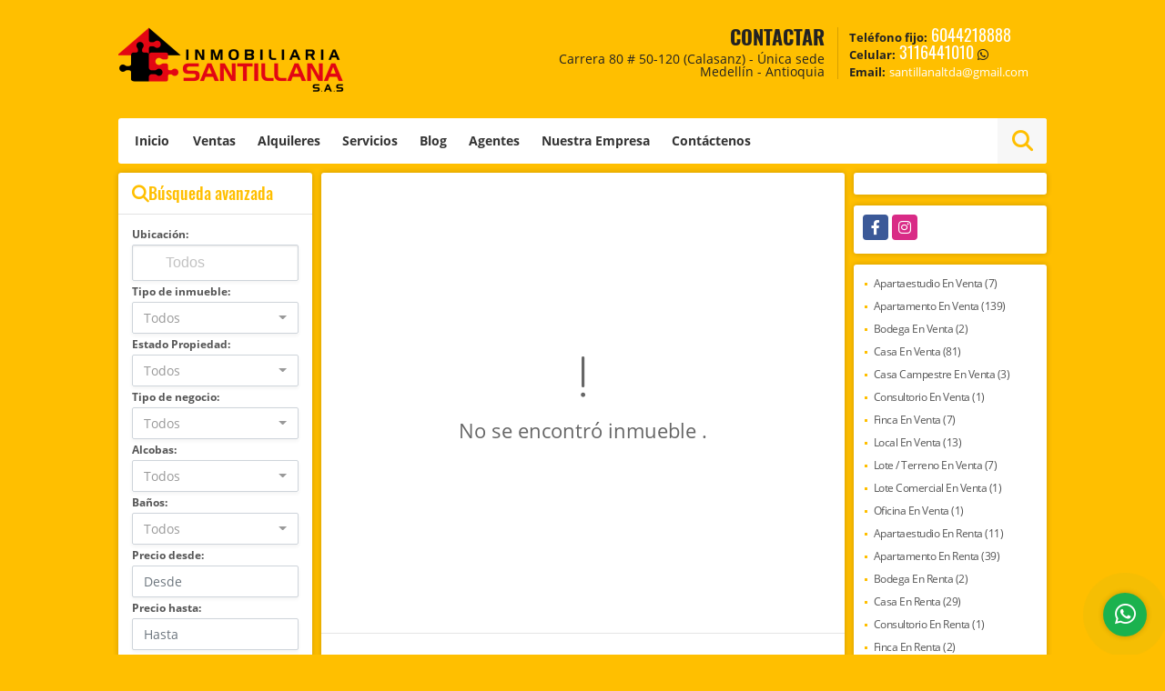

--- FILE ---
content_type: text/html; charset=UTF-8
request_url: https://santillanasas.com/apartamento-alquiler-robledo-medellin/7459046
body_size: 11487
content:
<!DOCTYPE html>
<html lang="es">
    <head>
        <meta charset="utf-8">
        <meta name="viewport" content="width=device-width, initial-scale=1.0, user-scalable=no">
        <meta name="author" content="Wasi.co">
        <meta name="description" content="APARTAMENTO SECTOR ROBLEDO CERCA I.U. PASCUAL BRAVO / I.U. ITM  SALON COMEDOR, 3 ALCOBAS, 2 CLOSETS + VESTIER, BIBLIOTECA, COCINA INTEGRAL, ALACENAS, RED DE GA">
        <meta name="Keywords" content="Propiedades en Colombia Antioquia Medellín, casas, apartamentos, lotes y fincas para la venta y alquiler en Colombia Antioquia Medellín">
        <meta name="Language" content="Spanish">
        <meta name="Designer" content="www.wasi.co">
        <meta name="distribution" content="Global">
        <meta name="Robots" content="INDEX,FOLLOW">
        <meta name="csrf-token" content="76Ma54LNdN3zugGVrLB16Ow2U94WZC8TTLLJKwF4">

        <title>APARTAMENTO SECTOR ROBLEDO CERCA INSTITUTO UNIVERSITARIO ITM - $2.830.000 COP</title>

        <!-- og tags -->
        <meta property="og:description" content="APARTAMENTO SECTOR ROBLEDO CERCA I.U. PASCUAL BRAVO / I.U. ITM  SALON COMEDOR, 3 ALCOBAS, 2 CLOSETS + VESTIER, BIBLIOTECA, COCINA INTEGRAL, ALACENAS, RED DE GA" />
        <meta property="og:title" content="APARTAMENTO SECTOR ROBLEDO CERCA INSTITUTO UNIVERSITARIO ITM - $2.830.000 COP" />
        <meta property="og:type" content="website" />
        <meta property="og:url" content="https://santillanasas.com/apartamento-alquiler-robledo-medellin/7459046" />
        <meta property="og:image" content="https://images.wasi.co/inmuebles/b29281620240510092017.jpeg" />
        <meta property="og:image:width" content="300" />
        <meta property="og:image:height" content="225" />
        <meta property="og:site_name" content="santillanasas.com" />

        <!-- og tags google+ -->
        <meta itemprop="description" content="APARTAMENTO SECTOR ROBLEDO CERCA I.U. PASCUAL BRAVO / I.U. ITM  SALON COMEDOR, 3 ALCOBAS, 2 CLOSETS + VESTIER, BIBLIOTECA, COCINA INTEGRAL, ALACENAS, RED DE GA">

        <!-- og tags twitter-->
        <meta name="twitter:card" value="APARTAMENTO SECTOR ROBLEDO CERCA I.U. PASCUAL BRAVO / I.U. ITM  SALON COMEDOR, 3 ALCOBAS, 2 CLOSETS + VESTIER, BIBLIOTECA, COCINA INTEGRAL, ALACENAS, RED DE GA">

                    <link href="https://images.wasi.co/inmuebles/b29281620240510092017.jpeg" rel="image_src"/>
        
        <link rel="shortcut icon" href="https://images.wasi.co/empresas/f20190622114114.png" />
        <!-- ------------ Main Style ------------ -->
                    <link href="https://santillanasas.com/css/v1/plus11/style.min.css?v11768906075" async rel="stylesheet" type="text/css"/>
            <link href="https://santillanasas.com/css/v1/plus11/fonts.min.css?v11768906075" async rel="stylesheet" type="text/css"/>
                                          <link href="https://santillanasas.com/css/v1/plus11/skins/amarillo.min.css?v11768906075" async rel="stylesheet" type="text/css"/>
                                          <!--skin colors-->
        <!--<link href="css/skin/{color}.min.css" rel="stylesheet" type="text/css"/>-->
        <!--<link rel="stylesheet" href="https://cdn.jsdelivr.net/npm/bootstrap-select@1.14.0-beta3/dist/css/bootstrap-select.min.css">-->

                                        <script src="https://www.google.com/recaptcha/api.js?hl=es" async defer></script>
    </head>
    <body>
            <header>
    <div class="area-header auto_margin">
        <div class="row">
            <div class="col-lg-5 col-md-7">
                <div class="logo">
                    <a href="https://santillanasas.com"><img src="https://images.wasi.co/empresas/b20220712061704.png"  data-2x="https://images.wasi.co/empresas/2xb20220712061704.png" onerror="this.src='https://images.wasi.co/empresas/b20220712061704.png'" width="250" class="img-retina center-block" title="Logo empresa" alt="inmobiliaria santillana"></a>
                </div>
            </div>
            <div class="col-lg-19 col-md-17">
                <div class="areaContact">
                    <div class="tt1">
                        CONTACTAR
                        <address>
                            <span class="direccion">Carrera 80 # 50-120
(Calasanz) - Única sede</span>
                            <span class="ciudad">Medellín - Antioquia</span>
                        </address>
                    </div>
                    <div class="info">
                                                    <div class="tr2"><strong>Teléfono fijo:</strong> <a href="tel:6044218888">6044218888</a></div>
                                                                            <div class="tr2"><strong>Celular:</strong> <a href="tel:3116441010">3116441010</a> <i class="fab fa-whatsapp"></i></div>
                                                <div class="tr2"><strong>Email:</strong> <a href="mailto:&#115;&#97;&#110;&#116;&#105;&#108;&#108;&#97;&#110;&#97;&#108;&#116;&#100;&#97;&#64;&#103;&#109;&#97;&#105;&#108;&#46;&#99;&#111;&#109;" class="notranslate"><span class="mail">&#115;&#97;&#110;&#116;&#105;&#108;&#108;&#97;&#110;&#97;&#108;&#116;&#100;&#97;&#64;&#103;&#109;&#97;&#105;&#108;&#46;&#99;&#111;&#109;</span></a></div>
                    </div>
                </div>
            </div>
        </div>
    </div>
</header>

    <nav id="navMain">
    <div class="topMenu auto_margin">
        <div class="flat-mega-menu">
            <ul id="idrop" class="mcollapse changer">
                <li><a href="https://santillanasas.com" >Inicio</a></li>
                                                                    <li><a href="https://santillanasas.com/s/ventas">Ventas</a>
                        <ul class="drop-down one-column hover-fade">
                                                                                                <li><a href="https://santillanasas.com/s/apartaestudio/ventas?id_property_type=14&amp;business_type%5B0%5D=for_sale">Apartaestudio (7)</a></li>
                                                                                                                                <li><a href="https://santillanasas.com/s/apartamento/ventas?id_property_type=2&amp;business_type%5B0%5D=for_sale">Apartamento (139)</a></li>
                                                                                                                                <li><a href="https://santillanasas.com/s/bodega/ventas?id_property_type=8&amp;business_type%5B0%5D=for_sale">Bodega (2)</a></li>
                                                                                                                                                                                                                                                                                                                    <li><a href="https://santillanasas.com/s/casa/ventas?id_property_type=1&amp;business_type%5B0%5D=for_sale">Casa (81)</a></li>
                                                                                                                                <li><a href="https://santillanasas.com/s/casa-campestre/ventas?id_property_type=11&amp;business_type%5B0%5D=for_sale">Casa Campestre (3)</a></li>
                                                                                                                                                                                                                                                                                                                    <li><a href="https://santillanasas.com/s/consultorio/ventas?id_property_type=15&amp;business_type%5B0%5D=for_sale">Consultorio (1)</a></li>
                                                                                                                                                                                                                                                                                                                    <li><a href="https://santillanasas.com/s/finca/ventas?id_property_type=7&amp;business_type%5B0%5D=for_sale">Finca (7)</a></li>
                                                                                                                                                                                                                                                                                                                                                                                                                                                                                                        <li><a href="https://santillanasas.com/s/local/ventas?id_property_type=3&amp;business_type%5B0%5D=for_sale">Local (13)</a></li>
                                                                                                                                <li><a href="https://santillanasas.com/s/lote-terreno/ventas?id_property_type=5&amp;business_type%5B0%5D=for_sale">Lote / Terreno (7)</a></li>
                                                                                                                                <li><a href="https://santillanasas.com/s/lote-comercial/ventas?id_property_type=6&amp;business_type%5B0%5D=for_sale">Lote Comercial (1)</a></li>
                                                                                                                                                                                                                                                        <li><a href="https://santillanasas.com/s/oficina/ventas?id_property_type=4&amp;business_type%5B0%5D=for_sale">Oficina (1)</a></li>
                                                                                                                                                                                                                                                                                                                                    </ul>
                    </li>
                                                                                    <li><a href="https://santillanasas.com/s/alquileres">Alquileres</a>
                        <ul class="drop-down one-column hover-fade">
                                                                                                <li><a href="https://santillanasas.com/s/apartaestudio/alquileres?id_property_type=14&amp;business_type%5B0%5D=for_rent">Apartaestudio (11)</a></li>
                                                                                                                                <li><a href="https://santillanasas.com/s/apartamento/alquileres?id_property_type=2&amp;business_type%5B0%5D=for_rent">Apartamento (39)</a></li>
                                                                                                                                <li><a href="https://santillanasas.com/s/bodega/alquileres?id_property_type=8&amp;business_type%5B0%5D=for_rent">Bodega (2)</a></li>
                                                                                                                                                                                                                                                                                                                    <li><a href="https://santillanasas.com/s/casa/alquileres?id_property_type=1&amp;business_type%5B0%5D=for_rent">Casa (29)</a></li>
                                                                                                                                                                                                                                                                                                                                                                                <li><a href="https://santillanasas.com/s/consultorio/alquileres?id_property_type=15&amp;business_type%5B0%5D=for_rent">Consultorio (1)</a></li>
                                                                                                                                                                                                                                                                                                                    <li><a href="https://santillanasas.com/s/finca/alquileres?id_property_type=7&amp;business_type%5B0%5D=for_rent">Finca (2)</a></li>
                                                                                                                                                                                                                                                                                                                                                                                                                                                                                                        <li><a href="https://santillanasas.com/s/local/alquileres?id_property_type=3&amp;business_type%5B0%5D=for_rent">Local (16)</a></li>
                                                                                                                                                                                            <li><a href="https://santillanasas.com/s/lote-comercial/alquileres?id_property_type=6&amp;business_type%5B0%5D=for_rent">Lote Comercial (2)</a></li>
                                                                                                                                                                                                                                                                                                                                                                                                                                                                                                                        </ul>
                    </li>
                                                                                                                    <li><a href="https://santillanasas.com/main-servicios.htm" >Servicios</a></li>
                                                                    <li><a href="https://santillanasas.com/blog" >Blog</a></li>
                                                    <li><a href="https://santillanasas.com/asesores" >Agentes</a></li>
                                                                                    <li><a href="https://santillanasas.com/main-contenido-cat-2.htm" >Nuestra Empresa</a></li>
                                <li><a href="https://santillanasas.com/main-contactenos.htm" >Contáctenos</a></li>
                <li class="search-bar hidden-md-down"><i class="fa fa-search"></i>
                    <ul class="drop-down" style="display: none;">
                        <form method="GET" action="https://santillanasas.com/s" accept-charset="UTF-8" onSubmit="$(&#039;input[type=&quot;submit&quot;]&#039;).attr(&quot;disabled&quot;,&quot;disabled&quot;);">
                        <table>
                            <tbody>
                            <tr>
                                <td><input type="text" id="matchLabel" placeholder="Buscar en el sitio" value="" name="match"></td>
                                <td><input class="btn" type="submit" value="Buscar"></td>
                            </tr>
                            </tbody>
                        </table>
                        </form>
                    </ul>
                </li>
            </ul>
        </div>
    </div>
</nav>

<div id="mobile" style="position: relative;">
    <div class="mobile_search hidden-lg-up">
        <a href="#" class="show_hide"><i class="fas fa-search"></i></a>
    </div>
</div>

<!--mobile search-->
<div class="slidingSearch">
    <div class="input-group">
        <form method="GET" action="https://santillanasas.com/s" accept-charset="UTF-8" onSubmit="$(&#039;input[type=&quot;submit&quot;]&#039;).attr(&quot;disabled&quot;,&quot;disabled&quot;);">
        <table>
            <tbody>
            <tr>
                <td> <input type="text" class="form-control" aria-label="" placeholder="Buscar por:" value="" name="match"></td>
                <td><input class="btn" type="submit" value="Buscar"></td>
            </tr>
            </tbody>
        </table>
        </form>
        <div class="input-group-append">
        </div>
    </div>
</div>
<!--end -->

    <section id="Main" class="auto_margin">
    <div class="row">
        <div class="col-lg-5">
            <div class="areaLeft">
                <div class="areaSearch hidden-md-down">
                    <div class="title">
                        <h3><i class="fa fa-search"></i>Búsqueda avanzada</h3>
                    </div>
                    <div class="body" id="homeSearch">
                        <form method="GET" action="https://santillanasas.com/s" accept-charset="UTF-8">
<div class="row">
        <div class="col-lg-12 col-sm-12 ">
        <div class="form-group">
            <label>Ubicación:</label>
            <select-simple
                    :countries='[{&quot;idList&quot;:&quot;1-0-0&quot;,&quot;label&quot;:&quot;Colombia&quot;,&quot;suma&quot;:368},{&quot;idList&quot;:&quot;1-2-0&quot;,&quot;label&quot;:&quot;Antioquia, Colombia&quot;,&quot;suma&quot;:368},{&quot;idList&quot;:&quot;1-2-89&quot;,&quot;label&quot;:&quot;Bello, Antioquia, Colombia&quot;,&quot;suma&quot;:&quot;2&quot;},{&quot;idList&quot;:&quot;1-2-89-0-188392&quot;,&quot;label&quot;:&quot;Niquia, Bello, Antioquia, Colombia&quot;,&quot;suma&quot;:&quot;1&quot;},{&quot;idList&quot;:&quot;1-2-130&quot;,&quot;label&quot;:&quot;Caldas, Antioquia, Colombia&quot;,&quot;suma&quot;:&quot;1&quot;},{&quot;idList&quot;:&quot;1-2-356&quot;,&quot;label&quot;:&quot;Guarne, Antioquia, Colombia&quot;,&quot;suma&quot;:&quot;2&quot;},{&quot;idList&quot;:&quot;1-2-389&quot;,&quot;label&quot;:&quot;Itagui, Antioquia, Colombia&quot;,&quot;suma&quot;:&quot;2&quot;},{&quot;idList&quot;:&quot;1-2-389-0-191386&quot;,&quot;label&quot;:&quot;Suramerica, Itagui, Antioquia, Colombia&quot;,&quot;suma&quot;:&quot;1&quot;},{&quot;idList&quot;:&quot;1-2-1006&quot;,&quot;label&quot;:&quot;La Pintada, Antioquia, Colombia&quot;,&quot;suma&quot;:&quot;1&quot;},{&quot;idList&quot;:&quot;1-2-488&quot;,&quot;label&quot;:&quot;Marinilla, Antioquia, Colombia&quot;,&quot;suma&quot;:&quot;1&quot;},{&quot;idList&quot;:&quot;1-2-496&quot;,&quot;label&quot;:&quot;Medell\u00edn, Antioquia, Colombia&quot;,&quot;suma&quot;:&quot;358&quot;},{&quot;idList&quot;:&quot;1-2-496-0-191450&quot;,&quot;label&quot;:&quot;Aranjuez, Medell\u00edn, Antioquia, Colombia&quot;,&quot;suma&quot;:&quot;2&quot;},{&quot;idList&quot;:&quot;1-2-496-0-177544&quot;,&quot;label&quot;:&quot;Belen, Medell\u00edn, Antioquia, Colombia&quot;,&quot;suma&quot;:&quot;16&quot;},{&quot;idList&quot;:&quot;1-2-496-0-711857&quot;,&quot;label&quot;:&quot;Bello, Medell\u00edn, Antioquia, Colombia&quot;,&quot;suma&quot;:&quot;15&quot;},{&quot;idList&quot;:&quot;1-2-496-0-207177&quot;,&quot;label&quot;:&quot;Boston, Medell\u00edn, Antioquia, Colombia&quot;,&quot;suma&quot;:&quot;7&quot;},{&quot;idList&quot;:&quot;1-2-496-0-186852&quot;,&quot;label&quot;:&quot;Buenos Aires, Medell\u00edn, Antioquia, Colombia&quot;,&quot;suma&quot;:&quot;3&quot;},{&quot;idList&quot;:&quot;1-2-496-0-181397&quot;,&quot;label&quot;:&quot;Calasanz, Medell\u00edn, Antioquia, Colombia&quot;,&quot;suma&quot;:&quot;43&quot;},{&quot;idList&quot;:&quot;1-2-496-0-188942&quot;,&quot;label&quot;:&quot;Campovaldez, Medell\u00edn, Antioquia, Colombia&quot;,&quot;suma&quot;:&quot;6&quot;},{&quot;idList&quot;:&quot;1-2-496-0-178654&quot;,&quot;label&quot;:&quot;Castilla, Medell\u00edn, Antioquia, Colombia&quot;,&quot;suma&quot;:&quot;4&quot;},{&quot;idList&quot;:&quot;1-2-496-0-179576&quot;,&quot;label&quot;:&quot;Centro, Medell\u00edn, Antioquia, Colombia&quot;,&quot;suma&quot;:&quot;8&quot;},{&quot;idList&quot;:&quot;1-2-496-0-291055&quot;,&quot;label&quot;:&quot;Chagualo, Medell\u00edn, Antioquia, Colombia&quot;,&quot;suma&quot;:&quot;3&quot;},{&quot;idList&quot;:&quot;1-2-496-0-181755&quot;,&quot;label&quot;:&quot;Colores, Medell\u00edn, Antioquia, Colombia&quot;,&quot;suma&quot;:&quot;9&quot;},{&quot;idList&quot;:&quot;1-2-496-0-199928&quot;,&quot;label&quot;:&quot;Conquistadores, Medell\u00edn, Antioquia, Colombia&quot;,&quot;suma&quot;:&quot;3&quot;},{&quot;idList&quot;:&quot;1-2-496-0-178247&quot;,&quot;label&quot;:&quot;Copacabana, Medell\u00edn, Antioquia, Colombia&quot;,&quot;suma&quot;:&quot;3&quot;},{&quot;idList&quot;:&quot;1-2-496-0-712733&quot;,&quot;label&quot;:&quot;Envigado, Medell\u00edn, Antioquia, Colombia&quot;,&quot;suma&quot;:&quot;3&quot;},{&quot;idList&quot;:&quot;1-2-496-0-176458&quot;,&quot;label&quot;:&quot;Estadio, Medell\u00edn, Antioquia, Colombia&quot;,&quot;suma&quot;:&quot;11&quot;},{&quot;idList&quot;:&quot;1-2-496-0-181848&quot;,&quot;label&quot;:&quot;Floresta, Medell\u00edn, Antioquia, Colombia&quot;,&quot;suma&quot;:&quot;6&quot;},{&quot;idList&quot;:&quot;1-2-496-0-252201&quot;,&quot;label&quot;:&quot;Francisco Antonio Zea, Medell\u00edn, Antioquia, Colombia&quot;,&quot;suma&quot;:&quot;1&quot;},{&quot;idList&quot;:&quot;1-2-496-0-177192&quot;,&quot;label&quot;:&quot;Guayabal, Medell\u00edn, Antioquia, Colombia&quot;,&quot;suma&quot;:&quot;4&quot;},{&quot;idList&quot;:&quot;1-2-496-0-187009&quot;,&quot;label&quot;:&quot;La America, Medell\u00edn, Antioquia, Colombia&quot;,&quot;suma&quot;:&quot;7&quot;},{&quot;idList&quot;:&quot;1-2-496-0-247437&quot;,&quot;label&quot;:&quot;Las Palmas, Medell\u00edn, Antioquia, Colombia&quot;,&quot;suma&quot;:&quot;1&quot;},{&quot;idList&quot;:&quot;1-2-496-0-176451&quot;,&quot;label&quot;:&quot;Laureles, Medell\u00edn, Antioquia, Colombia&quot;,&quot;suma&quot;:&quot;23&quot;},{&quot;idList&quot;:&quot;1-2-496-0-181010&quot;,&quot;label&quot;:&quot;Manrique, Medell\u00edn, Antioquia, Colombia&quot;,&quot;suma&quot;:&quot;2&quot;},{&quot;idList&quot;:&quot;1-2-496-0-176191&quot;,&quot;label&quot;:&quot;Norte, Medell\u00edn, Antioquia, Colombia&quot;,&quot;suma&quot;:&quot;4&quot;},{&quot;idList&quot;:&quot;1-2-496-0-712737&quot;,&quot;label&quot;:&quot;Peñol, Medell\u00edn, Antioquia, Colombia&quot;,&quot;suma&quot;:&quot;1&quot;},{&quot;idList&quot;:&quot;1-2-496-0-176743&quot;,&quot;label&quot;:&quot;Pilarica, Medell\u00edn, Antioquia, Colombia&quot;,&quot;suma&quot;:&quot;1&quot;},{&quot;idList&quot;:&quot;1-2-496-0-178245&quot;,&quot;label&quot;:&quot;Poblado, Medell\u00edn, Antioquia, Colombia&quot;,&quot;suma&quot;:&quot;17&quot;},{&quot;idList&quot;:&quot;1-2-496-0-196673&quot;,&quot;label&quot;:&quot;Prado Centro, Medell\u00edn, Antioquia, Colombia&quot;,&quot;suma&quot;:&quot;8&quot;},{&quot;idList&quot;:&quot;1-2-496-0-181405&quot;,&quot;label&quot;:&quot;Robledo, Medell\u00edn, Antioquia, Colombia&quot;,&quot;suma&quot;:&quot;81&quot;},{&quot;idList&quot;:&quot;1-2-496-0-712661&quot;,&quot;label&quot;:&quot;Sabaneta, Medell\u00edn, Antioquia, Colombia&quot;,&quot;suma&quot;:&quot;6&quot;},{&quot;idList&quot;:&quot;1-2-496-0-192543&quot;,&quot;label&quot;:&quot;San Cristobal, Medell\u00edn, Antioquia, Colombia&quot;,&quot;suma&quot;:&quot;8&quot;},{&quot;idList&quot;:&quot;1-2-496-0-189098&quot;,&quot;label&quot;:&quot;San Javier, Medell\u00edn, Antioquia, Colombia&quot;,&quot;suma&quot;:&quot;2&quot;},{&quot;idList&quot;:&quot;1-2-496-0-183618&quot;,&quot;label&quot;:&quot;Santa Monica, Medell\u00edn, Antioquia, Colombia&quot;,&quot;suma&quot;:&quot;4&quot;},{&quot;idList&quot;:&quot;1-2-496-0-568243&quot;,&quot;label&quot;:&quot;Sevilla, Medell\u00edn, Antioquia, Colombia&quot;,&quot;suma&quot;:&quot;1&quot;},{&quot;idList&quot;:&quot;1-2-496-0-186850&quot;,&quot;label&quot;:&quot;Simon Bolivar, Medell\u00edn, Antioquia, Colombia&quot;,&quot;suma&quot;:&quot;1&quot;},{&quot;idList&quot;:&quot;1-2-496-0-176190&quot;,&quot;label&quot;:&quot;Sur, Medell\u00edn, Antioquia, Colombia&quot;,&quot;suma&quot;:&quot;5&quot;},{&quot;idList&quot;:&quot;1-2-496-0-445308&quot;,&quot;label&quot;:&quot;Suramericana, Medell\u00edn, Antioquia, Colombia&quot;,&quot;suma&quot;:&quot;1&quot;},{&quot;idList&quot;:&quot;1-2-496-0-206693&quot;,&quot;label&quot;:&quot;Villahermosa, Medell\u00edn, Antioquia, Colombia&quot;,&quot;suma&quot;:&quot;1&quot;},{&quot;idList&quot;:&quot;1-2-685&quot;,&quot;label&quot;:&quot;Rionegro, Antioquia, Colombia&quot;,&quot;suma&quot;:&quot;1&quot;},{&quot;idList&quot;:&quot;1-2-685-0-523348&quot;,&quot;label&quot;:&quot;San Antonio De Pereira, Rionegro, Antioquia, Colombia&quot;,&quot;suma&quot;:&quot;1&quot;}]'
                    search-selected=""
                    search-selected-label=""
            />
                    </div>
    </div>
                    <div class="col-lg-12 col-sm-12">
        <div class="form-group">
            <label>Tipo de inmueble:</label>
                                    <select name="id_property_type" id="id_property_type" class="selectpicker inp-shadow dropdown" title="Todos" data-toggle="dropdown" data-live-search-normalize="true" data-live-search="true" data-size="10">
                                    <option value="">Todos</option>
                                                                        <option  value="14">Apartaestudio</option>
                                                                                                <option  value="2">Apartamento</option>
                                                                                                <option  value="8">Bodega</option>
                                                                                                                                                                                                                                    <option  value="1">Casa</option>
                                                                                                <option  value="11">Casa Campestre</option>
                                                                                                                                                                                                                                    <option  value="15">Consultorio</option>
                                                                                                                                                                                                                                    <option  value="7">Finca</option>
                                                                                                                                                                                                                                                                                                                                                                        <option  value="3">Local</option>
                                                                                                <option  value="5">Lote / Terreno</option>
                                                                                                <option  value="6">Lote Comercial</option>
                                                                                                                                                                                        <option  value="4">Oficina</option>
                                                                                                                                                                                                                                                        </select>
        </div>
    </div>
        <div class="col-lg-6 col-sm-12">
        <div class="form-group ">
            <label>Estado Propiedad:</label>
            <select name="id_property_condition" id="id_property_condition" class="selectpicker inp-shadow" title="Todos">
                <option value="">Todos</option>
                <option value="1" >Nuevo</option>
                <option value="2" >Usado</option>
                <option value="3" >Proyecto</option>
                <option value="4" >En construcción</option>
            </select>
        </div>
    </div>
        <div class="col-lg-6 col-sm-12">
        <div class="form-group ">
            <label>Tipo de negocio:</label>
            <select name="business_type[]" class="selectpicker inp-shadow" id="business_type"multiple title="Todos">
                <option value="for_sale" >Venta</option>
                <option value="for_rent" >Alquiler</option>
                <option value="for_transfer" >Permutar</option>
            </select>
        </div>
    </div>
            <div class="col-12">
        <div class="row">
            <div class="col-6">
                <div class="form-group">
                    <label>Alcobas:</label>
                    <select class="selectpicker inp-shadow" title="Todos" id="bedrooms" name="bedrooms"><option value="" selected="selected">Todos</option><option value="1">1 o más</option><option value="2">2 o más</option><option value="3">3 o más</option><option value="4">4 o más</option><option value="5">5 o más</option><option value="6">6 o más</option><option value="7">7 o más</option></select>
                </div>
            </div>
            <div class="col-6">
                <div class="form-group">
                    <label>Baños:</label>
                    <select class="selectpicker inp-shadow" title="Todos" id="bathrooms" name="bathrooms"><option value="" selected="selected">Todos</option><option value="1">1 o más</option><option value="2">2 o más</option><option value="3">3 o más</option><option value="4">4 o más</option><option value="5">5 o más</option><option value="6">6 o más</option><option value="7">7 o más</option></select>
                </div>
            </div>
        </div>
    </div>
            <div class="col-12">
        <div class="row">
            <div class="form-group col-6">
                <label>Precio desde:</label>
                <input type="text" class="form-control inp-shadow solo-numero" name="min_price" id="min_price" value="" placeholder="Desde">
            </div>
            <div class="form-group col-6">
                <label>Precio hasta:</label>
                <input type="text" class="form-control inp-shadow solo-numero" name="max_price" id="max_price" value="" placeholder="Hasta">
            </div>
        </div>
    </div>
        <div class="col-12">
        <div class="form-group">
            <label>&nbsp;</label>
            <button type="button" onclick="submitSearch(this)" class="btn-dark btn full-width btn-shadow waves-effect waves-light"><strong>BUSCAR</strong></button>
        </div>
    </div>
</div>
</form>

                    </div>
                </div>
                                                <div class="Publicar_Inmueble hidden-lg-down">
                    <a href="" data-toggle="modal" data-target="#modelId"><img src="/images/publica_tu_inmueble.png" class="img-fluid" alt="Publica tu inmueble"></a>
                </div>
            </div>
        </div>
        <div class="col-lg-14">
                <div class="areaCenter">
        <div class="row">
                    <section class="col-lg-24">
                <div class="area-content col-lg-24">
                    <!-- mensage-->
                    <div class="msg_empty">
                        <div class="text">
                            <i class="far fa-exclamation"></i>
                            <p> No se encontró inmueble .</p>
                        </div>
                    </div>
                    <!-- end mensage-->
                </div>
            </section>
            <div class="col-24">
                <hr>
            </div>
            <section class="col-lg-24">
    <div class="areaFeatured">
        <div class="head">
            <h2>
                                                                        INMUEBLES <STRONG>DESTACADOS</STRONG>
                                        
            <div class="tt-sqr"><span class="square"></span></div>
        </div>
        <p class="height_10"></p>
        <div class="areaDestacados">
            <div class="list_Propiedades row">
                                    <div class="col-md-8">
                        <div class="item">
    <div class="title">
        <h2>
            <a class="t8-ellipsis" href="https://santillanasas.com/casa-venta-calasanz-medellin/8983945">CASA PRIMER PISO CERCA AV. COLOMBIA</a>
        </h2>
    </div>
    <figure>
                <a href="https://santillanasas.com/casa-venta-calasanz-medellin/8983945" class="fill">
            <img src="https://image.wasi.co/[base64]" onerror="this.src='https://image.wasi.co/[base64]';" class="fill-box img-fluid" alt="casa primer piso cerca av colombia">
        </a>
    </figure>
    <div class="body">
        <p class="ubicacion"><i class="far fa-map-marker-alt"></i> Colombia</p>
        <p><strong>Tipo:</strong> CASA</p>
        <p><strong> Para:</strong> VENTA</p>
    </div>
    <hr>
                            <div class="areaPrecio">
                <p ><strong>Venta </strong><span>$900.000.000 <small>COP</small></span></p>
            </div>
                    
    <a href="https://santillanasas.com/casa-venta-calasanz-medellin/8983945" class="btn btn-dark full-width waves-effect waves-light btn-shadow"><span>Más información</span> <i class="fas fa-arrow-right"></i></a>
</div>
                    </div>
                                    <div class="col-md-8">
                        <div class="item">
    <div class="title">
        <h2>
            <a class="t8-ellipsis" href="https://santillanasas.com/local-alquiler-medellin/9492456">CONSULTORIO MEDICO AV. EL POBLADO CERCA C.C. SAN DIEGO</a>
        </h2>
    </div>
    <figure>
                <a href="https://santillanasas.com/local-alquiler-medellin/9492456" class="fill">
            <img src="https://image.wasi.co/[base64]" onerror="this.src='https://image.wasi.co/[base64]';" class="fill-box img-fluid" alt="consultorio medico av el poblado cerca cc san diego">
        </a>
    </figure>
    <div class="body">
        <p class="ubicacion"><i class="far fa-map-marker-alt"></i> Colombia</p>
        <p><strong>Tipo:</strong> LOCAL</p>
        <p><strong> Para:</strong> ALQUILER</p>
    </div>
    <hr>
                                    <div class="areaPrecio">
                <p ><strong>Alquiler </strong><span>$4.800.000 <small>COP</small></span></p>
            </div>
            
    <a href="https://santillanasas.com/local-alquiler-medellin/9492456" class="btn btn-dark full-width waves-effect waves-light btn-shadow"><span>Más información</span> <i class="fas fa-arrow-right"></i></a>
</div>
                    </div>
                                    <div class="col-md-8">
                        <div class="item">
    <div class="title">
        <h2>
            <a class="t8-ellipsis" href="https://santillanasas.com/apartamento-venta-colores-medellin/7653446">APARTAMENTO LOS COLORES CERCA REST. ICOMER</a>
        </h2>
    </div>
    <figure>
                <a href="https://santillanasas.com/apartamento-venta-colores-medellin/7653446" class="fill">
            <img src="https://image.wasi.co/[base64]" onerror="this.src='https://image.wasi.co/[base64]';" class="fill-box img-fluid" alt="apartamento los colores cerca rest icomer">
        </a>
    </figure>
    <div class="body">
        <p class="ubicacion"><i class="far fa-map-marker-alt"></i> Colombia</p>
        <p><strong>Tipo:</strong> APARTAMENTO</p>
        <p><strong> Para:</strong> VENTA</p>
    </div>
    <hr>
                            <div class="areaPrecio">
                <p ><strong>Venta </strong><span>$550.000.000 <small>COP</small></span></p>
            </div>
                    
    <a href="https://santillanasas.com/apartamento-venta-colores-medellin/7653446" class="btn btn-dark full-width waves-effect waves-light btn-shadow"><span>Más información</span> <i class="fas fa-arrow-right"></i></a>
</div>
                    </div>
                                    <div class="col-md-8">
                        <div class="item">
    <div class="title">
        <h2>
            <a class="t8-ellipsis" href="https://santillanasas.com/apartamento-alquiler-floresta-medellin/9715089">APARTAMENTO FLORESTA CERCA ESCUELA REPÚBLICA DE PANAMÁ</a>
        </h2>
    </div>
    <figure>
                <a href="https://santillanasas.com/apartamento-alquiler-floresta-medellin/9715089" class="fill">
            <img src="https://image.wasi.co/[base64]" onerror="this.src='https://image.wasi.co/[base64]';" class="fill-box img-fluid" alt="apartamento floresta cerca escuela republica de panama">
        </a>
    </figure>
    <div class="body">
        <p class="ubicacion"><i class="far fa-map-marker-alt"></i> Colombia</p>
        <p><strong>Tipo:</strong> APARTAMENTO</p>
        <p><strong> Para:</strong> ALQUILER</p>
    </div>
    <hr>
                                    <div class="areaPrecio">
                <p ><strong>Alquiler </strong><span>$1.700.000 <small>COP</small></span></p>
            </div>
            
    <a href="https://santillanasas.com/apartamento-alquiler-floresta-medellin/9715089" class="btn btn-dark full-width waves-effect waves-light btn-shadow"><span>Más información</span> <i class="fas fa-arrow-right"></i></a>
</div>
                    </div>
                                    <div class="col-md-8">
                        <div class="item">
    <div class="title">
        <h2>
            <a class="t8-ellipsis" href="https://santillanasas.com/casa-venta-medellin/8100260">CASA DE 3 NIVELES BELÉN CERCA LOS MOLINOS</a>
        </h2>
    </div>
    <figure>
                <a href="https://santillanasas.com/casa-venta-medellin/8100260" class="fill">
            <img src="https://image.wasi.co/[base64]" onerror="this.src='https://image.wasi.co/[base64]';" class="fill-box img-fluid" alt="casa de 3 niveles belen cerca los molinos">
        </a>
    </figure>
    <div class="body">
        <p class="ubicacion"><i class="far fa-map-marker-alt"></i> Colombia</p>
        <p><strong>Tipo:</strong> CASA</p>
        <p><strong> Para:</strong> VENTA</p>
    </div>
    <hr>
                            <div class="areaPrecio">
                <p ><strong>Venta </strong><span>$750.000.000 <small>COP</small></span></p>
            </div>
                    
    <a href="https://santillanasas.com/casa-venta-medellin/8100260" class="btn btn-dark full-width waves-effect waves-light btn-shadow"><span>Más información</span> <i class="fas fa-arrow-right"></i></a>
</div>
                    </div>
                                    <div class="col-md-8">
                        <div class="item">
    <div class="title">
        <h2>
            <a class="t8-ellipsis" href="https://santillanasas.com/apartamento-venta-guayabal-medellin/7506990">APARTAMENTO SECTOR GUAYABAL CERCA PQUE. DE LA CONSERVACIÓN </a>
        </h2>
    </div>
    <figure>
                <a href="https://santillanasas.com/apartamento-venta-guayabal-medellin/7506990" class="fill">
            <img src="https://image.wasi.co/[base64]" onerror="this.src='https://image.wasi.co/[base64]';" class="fill-box img-fluid" alt="apartamento sector guayabal cerca pque de la conservacion">
        </a>
    </figure>
    <div class="body">
        <p class="ubicacion"><i class="far fa-map-marker-alt"></i> Colombia</p>
        <p><strong>Tipo:</strong> APARTAMENTO</p>
        <p><strong> Para:</strong> VENTA</p>
    </div>
    <hr>
                            <div class="areaPrecio">
                <p ><strong>Venta </strong><span>$400.000.000 <small>COP</small></span></p>
            </div>
                    
    <a href="https://santillanasas.com/apartamento-venta-guayabal-medellin/7506990" class="btn btn-dark full-width waves-effect waves-light btn-shadow"><span>Más información</span> <i class="fas fa-arrow-right"></i></a>
</div>
                    </div>
                                    <div class="col-md-8">
                        <div class="item">
    <div class="title">
        <h2>
            <a class="t8-ellipsis" href="https://santillanasas.com/casa-alquiler-santa-monica-medellin/9440959">CASA SANTA MÓNICA CERCA MUSEO MADRE LAURA</a>
        </h2>
    </div>
    <figure>
                <a href="https://santillanasas.com/casa-alquiler-santa-monica-medellin/9440959" class="fill">
            <img src="https://image.wasi.co/[base64]" onerror="this.src='https://image.wasi.co/[base64]';" class="fill-box img-fluid" alt="casa santa monica cerca museo madre laura">
        </a>
    </figure>
    <div class="body">
        <p class="ubicacion"><i class="far fa-map-marker-alt"></i> Colombia</p>
        <p><strong>Tipo:</strong> CASA</p>
        <p><strong> Para:</strong> ALQUILER</p>
    </div>
    <hr>
                                    <div class="areaPrecio">
                <p ><strong>Alquiler </strong><span>$2.200.000 <small>COP</small></span></p>
            </div>
            
    <a href="https://santillanasas.com/casa-alquiler-santa-monica-medellin/9440959" class="btn btn-dark full-width waves-effect waves-light btn-shadow"><span>Más información</span> <i class="fas fa-arrow-right"></i></a>
</div>
                    </div>
                                    <div class="col-md-8">
                        <div class="item">
    <div class="title">
        <h2>
            <a class="t8-ellipsis" href="https://santillanasas.com/local-venta-calasanz-medellin/8526867">LOCAL CALASANZ CERCA PIZZA AMERICA</a>
        </h2>
    </div>
    <figure>
                <a href="https://santillanasas.com/local-venta-calasanz-medellin/8526867" class="fill">
            <img src="https://image.wasi.co/[base64]" onerror="this.src='https://image.wasi.co/[base64]';" class="fill-box img-fluid" alt="local calasanz cerca pizza america">
        </a>
    </figure>
    <div class="body">
        <p class="ubicacion"><i class="far fa-map-marker-alt"></i> Colombia</p>
        <p><strong>Tipo:</strong> LOCAL</p>
        <p><strong> Para:</strong> VENTA</p>
    </div>
    <hr>
                            <div class="areaPrecio">
                <p ><strong>Venta </strong><span>$280.000.000 <small>COP</small></span></p>
            </div>
                    
    <a href="https://santillanasas.com/local-venta-calasanz-medellin/8526867" class="btn btn-dark full-width waves-effect waves-light btn-shadow"><span>Más información</span> <i class="fas fa-arrow-right"></i></a>
</div>
                    </div>
                                    <div class="col-md-8">
                        <div class="item">
    <div class="title">
        <h2>
            <a class="t8-ellipsis" href="https://santillanasas.com/apartamento-alquiler-robledo-medellin/9726241">APARTAMENTO ROBLEDO CERCA EST. METROCABLE LA AURORA</a>
        </h2>
    </div>
    <figure>
                <a href="https://santillanasas.com/apartamento-alquiler-robledo-medellin/9726241" class="fill">
            <img src="https://image.wasi.co/[base64]" onerror="this.src='https://image.wasi.co/[base64]';" class="fill-box img-fluid" alt="apartamento robledo cerca est metrocable la aurora">
        </a>
    </figure>
    <div class="body">
        <p class="ubicacion"><i class="far fa-map-marker-alt"></i> Colombia</p>
        <p><strong>Tipo:</strong> APARTAMENTO</p>
        <p><strong> Para:</strong> ALQUILER</p>
    </div>
    <hr>
                                    <div class="areaPrecio">
                <p ><strong>Alquiler </strong><span>$1.250.000 <small>COP</small></span></p>
            </div>
            
    <a href="https://santillanasas.com/apartamento-alquiler-robledo-medellin/9726241" class="btn btn-dark full-width waves-effect waves-light btn-shadow"><span>Más información</span> <i class="fas fa-arrow-right"></i></a>
</div>
                    </div>
                                    <div class="col-md-8">
                        <div class="item">
    <div class="title">
        <h2>
            <a class="t8-ellipsis" href="https://santillanasas.com/casa-alquiler-medellin/8330368">CASA RIONEGRO CERCA COMANDO DE POLICÍA</a>
        </h2>
    </div>
    <figure>
                <a href="https://santillanasas.com/casa-alquiler-medellin/8330368" class="fill">
            <img src="https://image.wasi.co/[base64]" onerror="this.src='https://image.wasi.co/[base64]';" class="fill-box img-fluid" alt="casa rionegro cerca comando de policia">
        </a>
    </figure>
    <div class="body">
        <p class="ubicacion"><i class="far fa-map-marker-alt"></i> Colombia</p>
        <p><strong>Tipo:</strong> CASA</p>
        <p><strong> Para:</strong> ALQUILER</p>
    </div>
    <hr>
                                    <div class="areaPrecio">
                <p ><strong>Alquiler </strong><span>$12.500.000 <small>COP</small></span></p>
            </div>
            
    <a href="https://santillanasas.com/casa-alquiler-medellin/8330368" class="btn btn-dark full-width waves-effect waves-light btn-shadow"><span>Más información</span> <i class="fas fa-arrow-right"></i></a>
</div>
                    </div>
                                    <div class="col-md-8">
                        <div class="item">
    <div class="title">
        <h2>
            <a class="t8-ellipsis" href="https://santillanasas.com/oficina-venta-poblado-medellin/8328464">OFICINA COMERCIAL EL POBLADO CERCA SMART </a>
        </h2>
    </div>
    <figure>
                <a href="https://santillanasas.com/oficina-venta-poblado-medellin/8328464" class="fill">
            <img src="https://image.wasi.co/[base64]" onerror="this.src='https://image.wasi.co/[base64]';" class="fill-box img-fluid" alt="oficina comercial el poblado cerca smart">
        </a>
    </figure>
    <div class="body">
        <p class="ubicacion"><i class="far fa-map-marker-alt"></i> Colombia</p>
        <p><strong>Tipo:</strong> OFICINA</p>
        <p><strong> Para:</strong> VENTA</p>
    </div>
    <hr>
                            <div class="areaPrecio">
                <p ><strong>Venta </strong><span>$650.000.000 <small>COP</small></span></p>
            </div>
                    
    <a href="https://santillanasas.com/oficina-venta-poblado-medellin/8328464" class="btn btn-dark full-width waves-effect waves-light btn-shadow"><span>Más información</span> <i class="fas fa-arrow-right"></i></a>
</div>
                    </div>
                                    <div class="col-md-8">
                        <div class="item">
    <div class="title">
        <h2>
            <a class="t8-ellipsis" href="https://santillanasas.com/casa-alquiler-robledo-medellin/9726342">CASA CAMPESTRE ROBLEDO CERCA LAS HAMACAS</a>
        </h2>
    </div>
    <figure>
                <a href="https://santillanasas.com/casa-alquiler-robledo-medellin/9726342" class="fill">
            <img src="https://image.wasi.co/[base64]" onerror="this.src='https://image.wasi.co/[base64]';" class="fill-box img-fluid" alt="casa campestre robledo cerca las hamacas">
        </a>
    </figure>
    <div class="body">
        <p class="ubicacion"><i class="far fa-map-marker-alt"></i> Colombia</p>
        <p><strong>Tipo:</strong> CASA</p>
        <p><strong> Para:</strong> ALQUILER</p>
    </div>
    <hr>
                                    <div class="areaPrecio">
                <p ><strong>Alquiler </strong><span>$1.750.000 <small>COP</small></span></p>
            </div>
            
    <a href="https://santillanasas.com/casa-alquiler-robledo-medellin/9726342" class="btn btn-dark full-width waves-effect waves-light btn-shadow"><span>Más información</span> <i class="fas fa-arrow-right"></i></a>
</div>
                    </div>
                            </div>
        </div>
    </div>
</section>                </div>
    </div>
        </div>
        <div class="col-lg-5">
            <div class="areaRight">
                <div class="row">
                    <div class="col-lg-24" >
                        <div class="google_lang">
                            <div id="google_translate_element"></div>
                        </div>
                    </div>
                                        <div class="col-lg-24">
                        <div class="areaRedes">
                            <ul class="follow">
                                                                    <li><a href="https://www.facebook.com/inmobiliariasantillana/" target="_blank" data-follow="facebook" title="facebook"><span>Facebook</span></a></li>
                                                                                                                                    <li><a href="https://www.instagram.com/inmobiliariasantillana/" target="_blank" data-follow="instagram" title="instagram"><span>Instagram</span></a></li>
                                                                                                                                                            </ul>
                        </div>
                    </div>
                                                                                                                                            <div class="col-lg-24 col-md-8 hidden-md-down">
                        <div class="listInm">
                            <ul>
                                                                                                <li><a href="https://santillanasas.com/s/apartaestudio/ventas?id_property_type=14&amp;business_type%5B0%5D=for_sale">Apartaestudio En Venta (7) </a></li>
                                                                                                                                <li><a href="https://santillanasas.com/s/apartamento/ventas?id_property_type=2&amp;business_type%5B0%5D=for_sale">Apartamento En Venta (139) </a></li>
                                                                                                                                <li><a href="https://santillanasas.com/s/bodega/ventas?id_property_type=8&amp;business_type%5B0%5D=for_sale">Bodega En Venta (2) </a></li>
                                                                                                                                                                                                                                                                                                                    <li><a href="https://santillanasas.com/s/casa/ventas?id_property_type=1&amp;business_type%5B0%5D=for_sale">Casa En Venta (81) </a></li>
                                                                                                                                <li><a href="https://santillanasas.com/s/casa-campestre/ventas?id_property_type=11&amp;business_type%5B0%5D=for_sale">Casa Campestre En Venta (3) </a></li>
                                                                                                                                                                                                                                                                                                                    <li><a href="https://santillanasas.com/s/consultorio/ventas?id_property_type=15&amp;business_type%5B0%5D=for_sale">Consultorio En Venta (1) </a></li>
                                                                                                                                                                                                                                                                                                                    <li><a href="https://santillanasas.com/s/finca/ventas?id_property_type=7&amp;business_type%5B0%5D=for_sale">Finca En Venta (7) </a></li>
                                                                                                                                                                                                                                                                                                                                                                                                                                                                                                        <li><a href="https://santillanasas.com/s/local/ventas?id_property_type=3&amp;business_type%5B0%5D=for_sale">Local En Venta (13) </a></li>
                                                                                                                                <li><a href="https://santillanasas.com/s/lote-terreno/ventas?id_property_type=5&amp;business_type%5B0%5D=for_sale">Lote / Terreno En Venta (7) </a></li>
                                                                                                                                <li><a href="https://santillanasas.com/s/lote-comercial/ventas?id_property_type=6&amp;business_type%5B0%5D=for_sale">Lote Comercial En Venta (1) </a></li>
                                                                                                                                                                                                                                                        <li><a href="https://santillanasas.com/s/oficina/ventas?id_property_type=4&amp;business_type%5B0%5D=for_sale">Oficina En Venta (1) </a></li>
                                                                                                                                                                                                                                                                                                                                                                                                            <li><a href="https://santillanasas.com/s/apartaestudio/alquileres?id_property_type=14&amp;business_type%5B0%5D=for_rent">Apartaestudio En Renta (11) </a></li>
                                                                                                                                <li><a href="https://santillanasas.com/s/apartamento/alquileres?id_property_type=2&amp;business_type%5B0%5D=for_rent">Apartamento En Renta (39) </a></li>
                                                                                                                                <li><a href="https://santillanasas.com/s/bodega/alquileres?id_property_type=8&amp;business_type%5B0%5D=for_rent">Bodega En Renta (2) </a></li>
                                                                                                                                                                                                                                                                                                                    <li><a href="https://santillanasas.com/s/casa/alquileres?id_property_type=1&amp;business_type%5B0%5D=for_rent">Casa En Renta (29) </a></li>
                                                                                                                                                                                                                                                                                                                                                                                <li><a href="https://santillanasas.com/s/consultorio/alquileres?id_property_type=15&amp;business_type%5B0%5D=for_rent">Consultorio En Renta (1) </a></li>
                                                                                                                                                                                                                                                                                                                    <li><a href="https://santillanasas.com/s/finca/alquileres?id_property_type=7&amp;business_type%5B0%5D=for_rent">Finca En Renta (2) </a></li>
                                                                                                                                                                                                                                                                                                                                                                                                                                                                                                        <li><a href="https://santillanasas.com/s/local/alquileres?id_property_type=3&amp;business_type%5B0%5D=for_rent">Local En Renta (16) </a></li>
                                                                                                                                                                                            <li><a href="https://santillanasas.com/s/lote-comercial/alquileres?id_property_type=6&amp;business_type%5B0%5D=for_rent">Lote Comercial En Renta (2) </a></li>
                                                                                                                                                                                                                                                                                                                                                                                                                                                                                                                            </ul>
                        </div>
                    </div>
                                                            <div class="col-lg-24 col-md-14">
                        <div class="listBanners">
                            <div class="row">
                                                                    <div class="col-lg-24 col-md-12">
                                        <a class="item" target="_blank" href="https://santillanaltda.com/"><img src="https://staticw.s3.amazonaws.com/publicidad/b20220823101249.png" class="img-fluid" alt="banner"></a>
                                    </div>
                                                                    <div class="col-lg-24 col-md-12">
                                        <a class="item" target="_blank" href="https://inmobiliariasantillana.co/servicios/pago-de-arrendamiento/"><img src="https://staticw.s3.amazonaws.com/publicidad/b20220823101334.png" class="img-fluid" alt="banner"></a>
                                    </div>
                                                                    <div class="col-lg-24 col-md-12">
                                        <a class="item" target="_blank" href="https://inmobiliariasantillana.co/servicios/consigne-su-inmueble/"><img src="https://staticw.s3.amazonaws.com/publicidad/b20220823101446.png" class="img-fluid" alt="banner"></a>
                                    </div>
                                                                    <div class="col-lg-24 col-md-12">
                                        <a class="item" target="_blank" href="https://inmobiliariasantillana.co/servicios/preguntas-frecuentes/"><img src="https://staticw.s3.amazonaws.com/publicidad/b20220823101507.png" class="img-fluid" alt="banner"></a>
                                    </div>
                                                            </div>
                        </div>
                    </div>
                                        <div class="col-lg-24 col-md-9">
                        <div class="Publicar_Inmueble hidden-lg-up">
                            <div class="row">
                                <div class="col-md-24">
                                    <a href="" data-toggle="modal" data-target="#modelId"><img src="/images/publica_tu_inmueble.png" width="212"
                                                    class="img-fluid center-block" alt="publica tu inmueble"></a>
                                </div>
                            </div>
                        </div>
                    </div>
                </div>
            </div>
        </div>
    </div>
</section>
    <footer id="footer_app">
    <div class="container-fluid">
        <div class="areaFooter auto_margin">
            <div class="row">
                                <div class="col-lg-6 col-md-12">
                    <div class="content">
                                                    <h4>QUIÉNES SOMOS</h4>
                            <p>ARRENDAMIENTOS - VENTAS - AVALUOS - PROYECTOS - ASESORIAS </p>
                                                                            <p class="height_5"></p>
                            <div class="fb-page" data-href="https://www.facebook.com/inmobiliariasantillana//" data-tabs="timeline" data-height="70" data-width="220" data-small-header="true" data-adapt-container-width="false" data-hide-cover="false" data-show-facepile="true"><blockquote cite="https://www.facebook.com/inmobiliariasantillana/" class="fb-xfbml-parse-ignore"><a href="https://www.facebook.com/inmobiliariasantillana//"></a></blockquote></div>
                                            </div>
                </div>
                                <div class="col-lg-6">
                    <div class="content">
                        <h4>UBICACIÓN Y CONTACTO</h4>
                        <address>
                            <strong>UBICACIÓN</strong> <br>
                            Carrera 80 # 50-120
(Calasanz) - Única sede<br>
                            <b>Medellín - Antioquia - Colombia</b>
                        </address>
                                                    <p>
                                <strong>MÓVIL</strong> <br>
                                <a href="tel:3116441010">3116441010</a>
                            </p>
                                                                            <p>
                                <strong>TELÉFONO</strong> <br>
                                <a href="tel:6044218888">6044218888</a>
                            </p>
                                                <p class="overflow">
                            <strong>EMAIL</strong> <br>
                            <a href="mailto:&#115;&#97;&#110;&#116;&#105;&#108;&#108;&#97;&#110;&#97;&#108;&#116;&#100;&#97;&#64;&#103;&#109;&#97;&#105;&#108;&#46;&#99;&#111;&#109;" class="notranslate">&#115;&#97;&#110;&#116;&#105;&#108;&#108;&#97;&#110;&#97;&#108;&#116;&#100;&#97;&#64;&#103;&#109;&#97;&#105;&#108;&#46;&#99;&#111;&#109;</a>
                        </p>
                                                    <ul class="follow">
                                                                    <li><a href="https://www.facebook.com/inmobiliariasantillana/" target="_blank" data-follow="facebook" title="facebook"><span>Facebook</span></a></li>
                                                                                                                                    <li><a href="https://www.instagram.com/inmobiliariasantillana/" target="_blank" data-follow="instagram" title="instagram"><span>Instagram</span></a></li>
                                                                                                                                                            </ul>
                                            </div>
                </div>
                <div class="col-lg-6">
                    <div class="content">
                        <h4>INFORMACIÓN</h4>
                        <ul class="f_links">
                            <li><a href="https://santillanasas.com">Inicio</a></li>
                                                                                                                    <li><a href="https://santillanasas.com/s/ventas">Ventas</a>
                                                                                                                                                <li><a href="https://santillanasas.com/s/alquileres">Alquileres</a>
                                                                                                                    <li><a href="https://santillanasas.com/main-servicios.htm">Servicios</a></li>
                                                                                                                    <li><a href="https://santillanasas.com/blog">Blog</a></li>
                                                                                                                    <li><a href="https://santillanasas.com/main-contenido-cat-2.htm">Nuestra Empresa</a></li>
                                                        <li><a href="https://santillanasas.com/main-contactenos.htm">Contáctenos</a></li>
                            <li><a href="/main-contenido-cat-6.htm">Políticas de privacidad</a></li>
                        </ul>
                    </div>
                </div>
                <div class="col-lg-6">
                    <div class="content">
                        <div class="Oferte">
                            <i class="fal fa-home"></i>
                            <h5>Oferte su inmueble con nosotros</h5>
                            <!-- Button trigger modal -->
                            <a href="" data-toggle="modal" data-target="#modelId" class="btn btn-dark btn-shadow waves-effect"><strong>OFERTAR</strong></a>
                        </div>
                    </div>
                </div>
            </div>
        </div>
    </div>
    <!-- Modal -->
<div id="modal_offer">
    <div class="modal fade" id="modelId" tabindex="-1" role="dialog" aria-labelledby="modelTitleId" aria-hidden="true">
        <div class="modal-dialog modal-sm" role="document">
            <div class="modal-content modal-ofertar" style="border-radius: 3px">
                <div class="modal-header">
                    <h5 class="modal-title" id="exampleModalCenterTitle">Ofertar</h5>
                    <button type="button" class="close" data-dismiss="modal" aria-label="Close">
                        <span aria-hidden="true">&times;</span>
                    </button>

                </div>
                <form-offer-property
                        city="496"
                        country="1"
                        region="2"
                />
            </div>
        </div>
    </div>
</div></footer>
    <!--Whatsapp Widget-->
<div class="whatsApp_widget">
    <div class="box-chat webp">
        <div class="get-comment-close close-widget-top"><i class="far fa-times"></i></div>
        <div class="head">
            <div class="row">
                <div class="col-9">
                    <figure><img src="https://images.wasi.co/empresas/b20220712061704.png" alt="Inmobiliaria Santillana s.a.s"></figure>
                    <div class="empresa">
                        <span class="tt1">Inmobiliaria Santillana s.a.s</span>
                        <span class="tt2">Whatsapp</span>
                    </div>
                </div>
                <div class="col-3 text-right">
                    <i class="fab fa-whatsapp"></i>
                </div>
            </div>
        </div>
        <div class="body">
            <div class="tag-label">Hoy</div>
            <div class="welcome_text arrow_box">
                Hola, buen día. Cómo puedo ayudarle el día de hoy?
                <span id="msg-time"></span>
            </div>
            <p>&nbsp;</p>
        </div>
        <div class="foot">
            <div class="input-group">
                <textarea id="text_whatsapp" data-autoresize rows="1" class="form-control textarea_whatsapp" placeholder="Enviar mensaje"></textarea>
                <div class="input-group-append">
                    <span id="send_w" class="input-group-text" onClick="javascript: window.open('https://wa.me/573116441010?text=' + document.getElementById('text_whatsapp').value);"><i class="fas fa-paper-plane"></i></span>
                </div>
            </div>
        </div>
    </div>

    <div class="sonar-wrapper">
        <div class="sonar-emitter">
            <div class="sonar-wave"></div>
        </div>
    </div>

    <div id="get-comment-btn" class="btn-whatsapp">
        <a href="#?"> <i class="fab fa-whatsapp"></i></a>
    </div>
</div>
<!--end-->
    <!-- Modal -->
<div id="modal_offer">
    <div class="modal fade" id="modelId" tabindex="-1" role="dialog" aria-labelledby="modelTitleId" aria-hidden="true">
        <div class="modal-dialog modal-sm" role="document">
            <div class="modal-content modal-ofertar" style="border-radius: 3px">
                <div class="modal-header">
                    <h5 class="modal-title" id="exampleModalCenterTitle">Ofertar</h5>
                    <button type="button" class="close" data-dismiss="modal" aria-label="Close">
                        <span aria-hidden="true">&times;</span>
                    </button>

                </div>
                <form-offer-property
                        city="496"
                        country="1"
                        region="2"
                />
            </div>
        </div>
    </div>
</div>        <section id="Bottom" class="hidden-sm-down">
    <div class="areaBottom auto_margin">
        <div class="container-fluid">
            <div class="row">
                <div class="col-md-12 hidden-sm-down">
                    <div class="copy">
                        ©2026 <strong>santillanasas.com</strong>, todos los derechos reservados.
                    </div>
                </div>
                <div class="col-md-12">
                    <div class="by">
                        <a href="https://santillanasas.com/main-contenido-cat-6.htm">Términos de servicio y privacidad</a>
                    </div>
                </div>
            </div>
        </div>
    </div>
</section>                <script>
            var lang_locale = 'es';
            window.lang_custom = {"id_empresa":29281,"lang":"es","country_iso":"co","es":{"models\/business_type":{"actions":{"sale":null,"transfer":null},"rent":null,"sale":null},"models\/company":{"contact_us":null,"my_company":null},"models\/location":{"region":{"label":null},"city":{"label":null},"location":{"label":null},"zone":{"label":null}},"models\/news":{"label":null},"models\/property":{"area":{"label":null},"availability":{"rented":null},"bedroom":null,"floor":null,"garage":null,"maintenance_fee":null,"property_condition":{"used":null}},"models\/property_feature":{"id":{"4":null}},"models\/property_type":{"id":{"2":null,"3":null,"5":null,"7":null,"11":null,"14":null,"21":null,"25":null,"27":null,"29":null}},"models\/service":{"label":null},"models\/user":{"label":null}}};
        </script>
        <script>
            var city_label = 'Ciudad';
                                    var iso_country = '';
        </script>
        <!-- Global JS -->
        <script src="https://santillanasas.com/js/v1/plus11/global.min.js?v11768906075"></script>
                  <script src="https://santillanasas.com/js/app.js?v11768906075"></script>
                        <!--<script src="https://cdn.jsdelivr.net/npm/bootstrap-select@1.14.0-beta3/dist/js/bootstrap-select.min.js"></script>-->
                <script src="https://santillanasas.com/js/lazyload.min.js?v11768906075" async></script>
                <script src="https://santillanasas.com/js/webp.js?v11768906075" async></script>
                                <script defer type="text/javascript">
            var _paq = _paq || [];
            /* tracker methods like "setCustomDimension" should be called before "trackPageView" */
            _paq.push(['trackPageView']);
            _paq.push(['enableLinkTracking']);
            (function() {
                var u="//wasiz.com/";
                _paq.push(['setTrackerUrl', u+'piwik.php']);
                _paq.push(['setSiteId', '29286']);
                var d=document, g=d.createElement('script'), s=d.getElementsByTagName('script')[0];
                g.type='text/javascript'; g.async=true; g.defer=true; g.src=u+'piwik.js'; s.parentNode.insertBefore(g,s);
            })();
        </script>
                                <script>
            setTimeout(function() {
                var headID = document.getElementsByTagName("head")[0];
                var newScript = document.createElement('script');
                newScript.src = '//translate.google.com/translate_a/element.js?cb=googleTranslateElementInit';
                headID.appendChild(newScript);
            }, 2000);
        </script>
        <script>
            function googleTranslateElementInit() {
                new google.translate.TranslateElement({
                    pageLanguage: 'es',
                    includedLanguages: 'de,en,pt,ru,fr,fa,zh-CN,zh-TW,ar,it,es,nl',
                    layout: google.translate.TranslateElement.InlineLayout.SIMPLE
                }, 'google_translate_element');
            }
        </script>
                                    <script>
        new Vue({
            el: '#app',
            mounted: function () {
                var customer={
                    first_name: '',
                    last_name: '',
                    email: '',
                    phone: '',
                };
                if(customer.first_name){
                    bus.$emit('contact-sent',{
                        email: customer.email,
                        phone: customer.phone,
                        first_name: customer.first_name,
                        last_name: customer.last_name
                    });
                }
            }
        });
    </script>
            <script>
        $(document).ready(function (){
            if($('input[name=min_price]').length >1){
                phoneNumber('#leftNav input[name=min_price]');
                phoneNumber('#leftNav input[name=max_price]');
                phoneNumber('#leftNav2 input[name=min_price]');
                phoneNumber('#leftNav2 input[name=max_price]');
            }else if($('input[name=min_price]').length ==1){
                phoneNumber('input[name=min_price]');
                phoneNumber('input[name=max_price]');
            }
            function plusSign(tel_input) {
                var num = $(tel_input).val().replace(/\./g,'');
                if(!isNaN(num)){
                    num = num.toString().split('').reverse().join('').replace(/(?=\d*\.?)(\d{3})/g,'$1.');
                    num = num.split('').reverse().join('').replace(/^[\.]/,'');
                    $(tel_input).val(num);
                }
            }
            function phoneNumber(tel_input) {
                $(tel_input).on({
                    "focus": function (event) {
                        $(event.target).select();
                    },
                    "paste": function (event) {
                        plusSign(tel_input);
                    },
                    "keyup": function (event) {
                        plusSign(tel_input);
                    },
                    "keypress": function (event) {
                        if (window.event) {
                            keynum = event.keyCode;
                        }
                        else {
                            keynum = event.which;
                        }
                        if ((keynum > 47 && keynum < 58) || keynum == 8 || keynum == 13 || keynum == 6 || keynum == 32) {
                            return true;
                        }
                        if (keynum == 43 && $(event.target).val() == '') {
                            return true;
                        }
                        else {
                            return false;
                        }
                    }
                });
            }
        });
    </script>
    <script>
        new Vue({
            el: '#footer_app',
        });
    </script>
            <script>
            (function(d, s, id) {
                var js, fjs = d.getElementsByTagName(s)[0];
                if (d.getElementById(id)) return;
                js = d.createElement(s); js.id = id;
                js.src = 'https://connect.facebook.net/es_LA/sdk.js#xfbml=1&version=v3.2&autoLogAppEvents=1';
                fjs.parentNode.insertBefore(js, fjs);
            }(document, 'script', 'facebook-jssdk'));
        </script>
            <script>
            new Vue({
                el: '#homeSearch',
            });
        </script>
            <input type="text" id="trc" value="" disabled="disabled" style="display: none">
    </body>
</html>


--- FILE ---
content_type: text/css
request_url: https://santillanasas.com/css/v1/plus11/skins/amarillo.min.css?v11768906075
body_size: 634
content:
body{background:#ffbf00}.flat-mega-menu .drop-down{border-bottom:4px solid #222}.flat-mega-menu .search-bar:hover,.flat-mega-menu ul .search-bar{color:#ffbf00}.slicknav_menu{background:#f0b400}.slicknav_menu ul ul li:before{background:#fff}.area-header .areaContact .info{border-left:1px solid #d6a000}.fill_round{background-color:#ebb000}.areaSearch .title h3{color:#ffbf00}.areaSearch .body .form-group .btn-danger{background:#f5b700;border:1px solid #dba400}.Historial .title h3,.areaCenter ul.tabs li{color:#ffbf00}.areaCenter .lt_title h3{color:#222}.areaRight .listInm ul li:before{background:#ffbf00}.area-content blockquote{border-left:5px solid #ffbf00}.arrow_box{background:#ebb000}.arrow_box:after{border-bottom-color:#ebb000}.areaDetalle span.line{background:#ffbf00;display:block;height:1px;margin:3px 0 10px;width:20px}.areaDetalle p.ubicacion i{color:#ffbf00}.list-info-1a ul.list-li li:before{background:#ffbf00}.list-info-2a ul li:before{color:#ffbf00}.areaAsesor .asesor_info span.line{background:#ffbf00}.blogList .item .btn-warning{background:#ffbf00;border:1px solid #ffbf00}.blog aside ul li:before{background:#ffbf00}.page-item.active .page-link{background-color:#ffbf00;border-color:#ffbf00}.mobile_search,footer{background:#ffbf00}.areaFooter .content h4{border-bottom:1px solid #b88a00}.areaFooter .content ul.f_links li:before{background:#b88a00}#Bottom{background:#e6ac00}.Oferte i{color:#222!important}.Oferte h5{color:#fff!important}.Oferte .btn-dark{background:#222!important}.btn-dark{background:#ffbf00!important;border:1px solid #ffbf00!important}.modal-title{color:#ffbf00!important}
